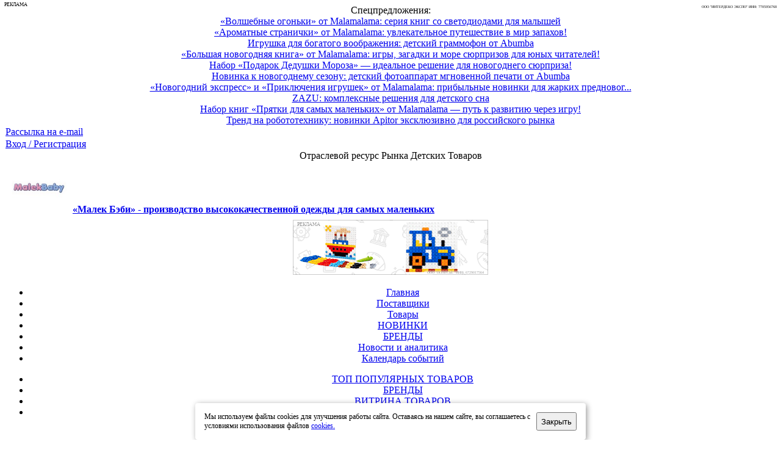

--- FILE ---
content_type: text/html; charset=utf-8
request_url: https://rdt-info.ru/2016082511381/novye-nabory-ot-vladi-toys-vyshivariki.html
body_size: 14605
content:
<!DOCTYPE html>
<html lang="ru-ru" >
<head>


  <base href="https://rdt-info.ru/2016082511381/novye-nabory-ot-vladi-toys-vyshivariki.html" />
  <meta http-equiv="content-type" content="text/html; charset=utf-8" />
  <meta name="robots" content="index, follow" />
  <meta name="keywords" content="Портал поставщиков, Детские товары, Оптовая торговля, Поставщики детских товаров, База данных поставщиков, Бренды детских товаров, Торговые компании, Дистрибьюторы, Производители детских товаров, Новости рынка, Обзоры новинок, Тренды рынка, Продвижение товаров, RDT-info.ru" />
  <meta name="title" content="Новые наборы от Vladi Toys - Вышиварики!" />
  <meta name="description" content="В ассортименте торговой марки Vladi Toys появились новые наборы для творчества "Вышиварики" />
  <meta name="referrer" content="unsafe-url" />
  <title>Новые наборы от Vladi Toys - Вышиварики!</title>
  <link href="/favicon.ico" rel="shortcut icon" type="image/x-icon" />
  <link rel="stylesheet" href="https://rdt-info.ru/modules/mod_news_show_gk3/style/style.css" type="text/css" />
  <link rel="stylesheet" href="https://rdt-info.ru/modules/mod_gk_news_highlighter/style/style.php?suffix=news-highlight-1&amp;moduleHeight=18&amp;moduleWidth=580&amp;interfaceWidth=100&amp;extra_divs=1&amp;bgcolor=EFEFEF&amp;bordercolor=EFEFEF&amp;set=0&amp;linkcolor=&amp;hlinkcolor=&amp;textleft_color=2B3036&amp;textleft_style=bold" type="text/css" />
  <script type="text/javascript" src="https://rdt-info.ru/modules/mod_news_show_gk3/scripts/mootools_1_11.js?m=none" async></script>
  <script type="text/javascript" src="https://rdt-info.ru/modules/mod_news_show_gk3/scripts/engine_1_11_compressed.js?m=none" async></script>
  <script type="text/javascript" src="/media/system/js/modal.js?m=none"></script>
  <link rel="stylesheet" href="/media/system/css/modal.css" type="text/css" />
  <script type="text/javascript">window.addEvent('domready', function() {SqueezeBox.initialize({});$$('a.modal').each(function(el) {el.addEvent('click', function(e) {new Event(e).stop(); SqueezeBox.fromElement(el); }); }); });</script>
  <!-- Open Graph data --> 
<meta property="og:description" content=""/>
<meta property="og:title" content="Новые наборы от Vladi Toys - Вышиварики!"/> 
<meta property="og:type" content="article"/> 
<meta property="og:url" content="https://rdt-info.ru/2016082511381/novye-nabory-ot-vladi-toys-vyshivariki.html"/> 
<meta property="og:image" content="https://rdt-info.ru/images/banners/banner-rdt-info-200x200-cl.png"/> 
<meta property="og:site_name" content="RDT-INFO.RU - ПЕРВЫЙ ОТРАСЛЕВОЙ РЕСУРС ДЛЯ ПРОФЕССИОНАЛЬНЫХ УЧАСТНИКОВ РЫНКА ДЕТСКИХ ТОВАРОВ"/> 
<meta property="article:published_time" content="2016-08-25 14:49:07"/> 
<meta property="article:author" content="Я Расту Тойз"/> 
<meta property="fb:admins" content="181872125160112"/>
  <link rel="stylesheet" href="/modules/mod_prop_cat_subcat_type/css/mod_prop_cat_subcat_type.css" type="text/css" />
  <link rel="stylesheet" href="/modules/mod_prop_sellers/css/mod_prop_sellers.css" type="text/css" />



<link href="/favicon.ico" rel="shortcut icon" type="image/x-icon" />

				<link rel="stylesheet" href="/templates/system/css/system.css" type="text/css" />
			<link rel="stylesheet" href="/templates/system/css/general.css" type="text/css" />
			<link rel="stylesheet" href="/templates/rdt-info/css/_template_kat_01112025.css" type="text/css" />
	
		










<!-- Yandex.RTB -->
<!--
<script>window.yaContextCb=window.yaContextCb||[]</script>
<script src="https://yandex.ru/ads/system/context.js" async></script>
-->

</head>
<body id="page_bg">
<div class="center" align="center">	
	

					<a href="/index.php?option=com_wbadvert&amp;task=load&amp;id=3003" target="_blank"> 
				<div id="topnav_top_one">
					<span style="position: absolute; top: 3px; left: 2px; border-radius: 12px; font-size: 8px; color: #000; padding: 0 5px; text-transform: uppercase;">Реклама</span>
<span style="position: absolute; right: 2px; border-radius: 12px; font-size: 6px; color: #000; padding: 0 5px; text-transform: uppercase;">ООО "ИнтерДеко Экспо" ИНН: 7705956768</span>

				</div>
			</a>
		


		


<div id="wrapper">
	
<!-- BEGIN HEADER -->
		<div id="header">
			<div id="header_r">


	<div id="topnav_top">

				<div class="topnav_top_1">
			

<script type="text/javascript" src="https://rdt-info.ru/modules/mod_gk_news_highlighter/scripts/engine.js?m=none"></script>

<script type="text/javascript">
	try{$Gavick;}catch(e){$Gavick = {};}
	
	$Gavick["gk_news_highlighternews-highlight-1"] = {
		"animationType" : 2,
		"animationSpeed" : 250,
		"animationInterval" : 5000,
		"animationFun" : Fx.Transitions.linear,
		"mouseover" : 1	};
</script>

<div class="gk_news_highlighter" id="news-highlight-1">
                <div class="gk_news_highlighter_interface">
                <span class="text">Спецпредложения:</span>
                        </div>
                <div class="gk_news_highlighter_wrapper">
                                                                                    	<div class="gk_news_highlighter_item"><a href="/product-news/2025/12/15/23521/volshebnye-ogonki-ot-malamalama-seriya-knig-so-svetodiodami-dlya-malyshey.html"><span class="gk_news_highlighter_title">«Волшебные огоньки» от Malamalama: серия книг со светодиодами для малышей</span></a></div>
                                                                                            	<div class="gk_news_highlighter_item"><a href="/product-news/2025/12/15/23520/aromatnye-stranichki-ot-malamalama-uvlekatelnoe-puteshestvie-v-mir-zapahov.html"><span class="gk_news_highlighter_title">«Ароматные странички» от Malamalama: увлекательное путешествие в мир запахов!</span></a></div>
                                                                                            	<div class="gk_news_highlighter_item"><a href="/product-news/2025/12/15/23519/igrushka-dlya-bogatogo-voobrazheniya-detskiy-grammofon-ot-abumba.html"><span class="gk_news_highlighter_title">Игрушка для богатого воображения: детский граммофон от Abumba</span></a></div>
                                                                                            	<div class="gk_news_highlighter_item"><a href="/product-news/2025/12/05/23502/bolshaya-novogodnyaya-kniga-ot-malamalama-igry-zagadki-i-more-syurprizov-dlya-yunyh-chitateley.html"><span class="gk_news_highlighter_title">«Большая новогодняя книга» от Malamalama: игры, загадки и море сюрпризов для юных читателей!</span></a></div>
                                                                                            	<div class="gk_news_highlighter_item"><a href="/product-news/2025/12/01/23495/naborpodarokdedushkimoroza-idealnoeresheniedlya-novogodnego-syurpriza.html"><span class="gk_news_highlighter_title">Набор «Подарок Дедушки Мороза» — идеальное решение для новогоднего сюрприза!</span></a></div>
                                                                                            	<div class="gk_news_highlighter_item"><a href="/product-news/2025/11/24/23484/novinka-k-novogodnemu-sezonu-detskiy-fotoapparat-mgnovennoy-pechati-ot-abumba.html"><span class="gk_news_highlighter_title">Новинка к новогоднему сезону: детский фотоаппарат мгновенной печати от Abumba</span></a></div>
                                                                                            	<div class="gk_news_highlighter_item"><a href="/product-news/2025/11/17/23458/novogodniy-ekspress-i-priklyucheniya-igrushek-ot-malamalama-pribylnye-novinki-dlya-zharkih-prednovogodnih-prodazh.html"><span class="gk_news_highlighter_title">«Новогодний экспресс» и «Приключения игрушек» от Malamalama: прибыльные новинки для жарких предновог...</span></a></div>
                                                                                            	<div class="gk_news_highlighter_item"><a href="/product-news/2025/11/13/23456/au-kompleksnye-resheniya-dlya-detskogo-sna.html"><span class="gk_news_highlighter_title">ZAZU: комплексные решения для детского сна</span></a></div>
                                                                                            	<div class="gk_news_highlighter_item"><a href="/product-news/2025/11/05/23438/nabor-knig-pryatki-dlya-samyh-malenkih-ot-malamalama-put-k-razvitiyu-cherez-igru.html"><span class="gk_news_highlighter_title">Набор книг «Прятки для самых маленьких» от Malamalama — путь к развитию через игру!</span></a></div>
                                                                                            	<div class="gk_news_highlighter_item"><a href="/product-news/2025/10/30/23428/trend-na-robototehniku-novinki-apitor-eksklyuzivno-dlya-rossiyskogo-rynka.html"><span class="gk_news_highlighter_title">Тренд на робототехнику: новинки Apitor эксклюзивно для российского рынка</span></a></div>
                                                                    </div>
</div>

		</div>
		
				<div class="topnav_top_2">
			<table width="100%" border="0" cellpadding="0" cellspacing="1"><tr><td nowrap="nowrap"><a href="/index.php?option=com_vemod_news_mailer&amp;Itemid=249" class="mainlevel" >Рассылка на e-mail</a></td></tr></table>
		</div>
			
				<div class="topnav_top_3">
			<table width="100%" border="0" cellpadding="0" cellspacing="1"><tr><td nowrap="nowrap"><a href="/index.php?option=com_user&amp;view=login&amp;Itemid=86" class="mainlevel" >Вход / Регистрация</a></td></tr></table>
		</div>
			</div>


				<div id="logo">
										
					<div id="banner_logo">
						<div class="banner_txt">
															Отраслевой ресурс Рынка Детских Товаров
													</div>
						<div class="banner_img">
						<a href="/./" id="logo_img"></a>
						</div>
					</div>
					
										<div id="banner_logo_2">
					
		
			<div class="moduletable_banner">
							
<table cellpadding="0" cellspacing="0" width="100%"  class="gk_news_show_table" id="newsshow-top-banner">
	
	 
		<tr valign="top" class="gk_news_show_tablerow">
		
						
					<td style="width: 100%;padding: 6px;" class="gk_news_show_center">
				 			
								<a href="/brands/malek-baby/malek-bebi-proizvodstvo-vysokokachestvennoy-odezhdy-dlya-samyh-malenkih.html"  target="_blank" ><img class="gk_news_show_news_image_static i_left" src="/images/stories/62/2019/02/images/stories/4422/2018/09/3237_1.jpg" alt="News image" style="width:90px;margin: 5px 10px 5px 5px;"  /></a><span style="font-weight:bold;" class="gk_news_show_news_header ta_left"><a href="/brands/malek-baby/malek-bebi-proizvodstvo-vysokokachestvennoy-odezhdy-dlya-samyh-malenkih.html" >«Малек Бэби» - производство высококачественной одежды для самых маленьких</a></span style="font-weight:bold;" >				 
			</td>		
					</tr><tr><td height="2"></td></tr>


			
			


	

</table>
			</div>

		
	
					</div>
					
										<div id="banner_logo_3">
					
		
			<div class="moduletable-banner">
							<div style="position: relative; display: inline-block;">
<a href="https://rdt-info.ru/index.php?option=com_wbadvert&task=load&id=2623" title="Конструктор Классик Мозаика от ПОЛЕЬСЕ" target="_blank"><img src="https://rdt-info.ru/images/wbadvert/2623.gif" border="0" width="320" height="90" /></a>
<span style="position: absolute; top: 3px; left: 2px; background-color: rgba(255, 255, 255, 0.5); border-radius: 12px; font-size: 8px; color: #999; padding: 0 5px; text-transform: uppercase;">Реклама</span>
<span style="position: absolute; bottom: 5px; right: 2px; background-color: rgba(255, 255, 255, 0.5); border-radius: 12px; font-size: 6px; color: #999; padding: 0 5px; text-transform: uppercase;">ООО "ПОЛЕСЬЕ" ИНН: 6729017564</span>
</div>
			</div>

		
	
					</div>
								
				</div>
			</div>
		</div>
<!-- END: HEADER -->


<!-- BEGIN HORNAV -->
		<div id="navigation_main" style="clear: left;">
			<div id="centernav_main">
				<div id="topnav_main">
											<ul class="mainlevel mainmenu"><li class="index-1 "><a href="https://rdt-info.ru/">Главная</a></li>
<li class="index-2 "><a href="https://rdt-info.ru/spravochnik-kompaniy.html">Поставщики</a></li>
<li class="index-3 active_menu"><a href="https://rdt-info.ru/vitrina-tovarov/">Товары</a></li>
<li class="index-4 "><a href="https://rdt-info.ru/novinki/">НОВИНКИ</a></li>
<li class="index-5 "><a href="https://rdt-info.ru/brands/">БРЕНДЫ</a></li>
<li class="index-6 "><a href="https://rdt-info.ru/novosti/">Новости и аналитика</a></li>
<li class="index-7 "><a href="https://rdt-info.ru/vystavki-detskih-tovarov/">Календарь событий</a></li>
</ul>														</div>
				
			
					
				
			</div>
		</div>

					<div id="navigation_m" style="clear: left;">						
				<div id="centernav_m">
					<div id="topnav_m">
						<ul class="submenu"><li class="index-1 "><a href="https://rdt-info.ru/vitrina-tovarov/?ShowOrderBy=7">ТОП ПОПУЛЯРНЫХ ТОВАРОВ</a></li>
<li class="index-2 "><a href="https://rdt-info.ru/brands/">БРЕНДЫ</a></li>
<li class="index-3 "><a href="https://rdt-info.ru/vitrina-tovarov/">ВИТРИНА ТОВАРОВ</a></li>
<li class="index-4 active_menu"><a href="https://rdt-info.ru/novinki/">НОВИНКИ</a></li>
</ul>																							</div>
				</div>	
			</div>						
		

<!-- END: HORNAV -->

								
	



	
			<div id="whitebox_m">
			

				<div id="area">
				
					<div id="breadcrumbs_social">
												<div id="pathway">
							<span class="breadcrumbs pathway" itemscope itemtype="https://schema.org/BreadcrumbList">
<span itemprop="itemListElement" itemscope itemtype="https://schema.org/ListItem"><a itemprop="item" href="https://rdt-info.ru/" class="pathway"><span itemprop="name">Главная</span></a><meta itemprop="position" content="1" /></span> <img src="/templates/rdt-info/images/arrow.png" alt=""  /> <span itemprop="itemListElement" itemscope itemtype="https://schema.org/ListItem"><a itemprop="item" href="/vitrina-tovarov/" class="pathway"><span itemprop="name">Товары</span></a><meta itemprop="position" content="2" /></span> <img src="/templates/rdt-info/images/arrow.png" alt=""  /> <span itemprop="itemListElement" itemscope itemtype="https://schema.org/ListItem"><a itemprop="item" href="/novinki/" class="pathway"><span itemprop="name">НОВИНКИ</span></a><meta itemprop="position" content="3" /></span> <img src="/templates/rdt-info/images/arrow.png" alt=""  /> <span itemprop="itemListElement" itemscope itemtype="https://schema.org/ListItem"><a itemprop="item" href="/novinki/" class="pathway"><span itemprop="name">Новинки</span></a><meta itemprop="position" content="4" /></span> <img src="/templates/rdt-info/images/arrow.png" alt=""  /> <span itemprop="itemListElement" itemscope itemtype="https://schema.org/ListItem"><span itemprop="name">Новые наборы от Vladi Toys - Вышиварики!</span><meta itemprop="position" content="5" /></span></span>

						</div>
						
											</div>
					<div class="clr"></div>
				
					
												
												<div id="adv_top">
														<div id="adv_1">
								
		
			<div class="moduletable-banner">
							<div style="position: relative; display: inline-block;">

<a href="https://rdt-info.ru/index.php?option=com_wbadvert&task=load&id=3014" title="Комбинезоны для мальчиков и девочек - от Malek-Baby" target="_self"><img src="https://rdt-info.ru/images/wbadvert/3014.jpg?r=fc613cb5abe991a2c6444fc965df87ea" border="0" width="320" height="150" /></a>

<span style="position: absolute; top: 3px; left: 2px; border-radius: 12px; font-size: 8px; color: #000; padding: 0 5px; text-transform: uppercase;">Реклама</span>
<span style="position: absolute; bottom: 5px; right: 2px; border-radius: 12px; font-size: 6px; color: #000; padding: 0 5px; text-transform: uppercase;">ООО "ФИРМА "ХРИЗАНТЕМА" ИНН: 7719007569</span>
</div>
			</div>

		
						
							</div>
								
														<div id="adv_2">
								
		
			<div class="moduletable-banner">
							<div style="position: relative; display: inline-block;">
<a href="https://rdt-info.ru/index.php?option=com_wbadvert&task=load&id=2131" title="Корвет - Производство учебних пособий и развивающих игр" target="_blank"><img src="https://rdt-info.ru/images/wbadvert/2131.jpg" border="0" width="320" height="150" /></a>
<span style="position: absolute; top: 3px; left: 2px; border-radius: 12px; font-size: 8px; color: #000; padding: 0 5px; text-transform: uppercase;">Реклама</span>
<span style="position: absolute; bottom: 5px; right: 2px; border-radius: 12px; font-size: 6px; color: #000; padding: 0 5px; text-transform: uppercase;">ООО "Корвет" ИНН: 7803021829</span>
</div>
			</div>

		
							
							</div>
							
														<div id="adv_3">
								
		
			<div class="moduletable-banner">
							<div style="position: relative; display: inline-block;">

<a href="https://rdt-info.ru/index.php?option=com_wbadvert&task=load&id=3009" title="ТМ Malamalama - детское издательство - подарки на Новый год" target="_blank"><img src="https://rdt-info.ru/images/wbadvert/3009.png?r=8f6ef2d014f9d3a87d5436d51b4f692f" border="0" width="300" height="150" /></a>

<span style="position: absolute; top: 3px; left: 2px; border-radius: 12px; font-size: 8px; color: #FFF; padding: 0 5px; text-transform: uppercase;">Реклама</span>
<span style="position: absolute; bottom: 5px; right: 2px; border-radius: 12px; font-size: 6px; color: #FFF; padding: 0 5px; text-transform: uppercase;">ООО "АЛЬ ПАКО" ИНН: 6145004465</span>
</div>
			</div>

		
							
							</div>
							
							
							
													</div>	
						<div class="clr"></div>	
						
					<div id="maincolumn">

						
												<!-- LEFT COLUMN 230 -->
							<div id="leftcolumn_230">
								
		
			<div class="moduletable-news">
							<h3>ОПТОВЫЙ КАТАЛОГ ТОВАРОВ ОТ ПОСТАВЩИКОВ</h3>
							

	



	





<div style="clear: both;"></div>



	<table border="0" id="CatListSymbols">
		<tr>
			<td style='width: 100%;'>
<span class="header"><a href="/igrushki-dlya-detey/search.html?cid=9">Игры, игрушки для детей</a></span> <span class="small">(3308)</span><br />			</td>
		</tr>
		<tr>
			<td style='width: 100%;'>
<span class="header"><a href="/uchebno-razvivayuschaya-produktsiya-dlya-detey/search.html?cid=11">Учебно-развивающая продукция, школьная</a></span> <span class="small">(1170)</span><br />			</td>
		</tr>
		<tr>
			<td style='width: 100%;'>
<span class="header"><a href="/tovary-dlya-kormleniya-i-uhoda-za-rebyonkom/search.html?cid=6">Товары для кормления и ухода</a></span> <span class="small">(693)</span><br />			</td>
		</tr>
		<tr>
			<td style='width: 100%;'>
<span class="header"><a href="/detskaya-odezhda-i-aksessuary/search.html?cid=1">Одежда для детей, аксессуары</a></span> <span class="small">(676)</span><br />			</td>
		</tr>
		<tr>
			<td style='width: 100%;'>
<span class="header"><a href="/tekstil-dlya-detey/search.html?cid=5">Текстиль для детей</a></span> <span class="small">(478)</span><br />			</td>
		</tr>
		<tr>
			<td style='width: 100%;'>
<span class="header"><a href="/odezhda-dlya-novorozhdyonnyh/search.html?cid=2">Одежда для новорожденных</a></span> <span class="small">(471)</span><br />			</td>
		</tr>
		<tr>
			<td style='width: 100%;'>
<span class="header"><a href="/vitrina-tovarov/search.html?cid=18">Без категории</a></span> <span class="small">(377)</span><br />			</td>
		</tr>
		<tr>
			<td style='width: 100%;'>
<span class="header"><a href="/detskaya-mebel-i-interer/search.html?cid=8">Детская мебель, интерьер</a></span> <span class="small">(365)</span><br />			</td>
		</tr>
		<tr>
			<td style='width: 100%;'>
<span class="header"><a href="/kolyaski-avtokresla-perenoski/search.html?cid=7">Мобильность: коляски, автокресла, переноски</a></span> <span class="small">(274)</span><br />			</td>
		</tr>
		<tr>
			<td style='width: 100%;'>
<span class="header"><a href="/tovary-dlya-detskogo-prazdnika/search.html?cid=15">Для праздника</a></span> <span class="small">(254)</span><br />			</td>
		</tr>
		<tr>
			<td style='width: 100%;'>
<span class="header"><a href="/vitrina-tovarov/search.html?cid=20">Настольные игры</a></span> <span class="small">(155)</span><br />			</td>
		</tr>
		<tr>
			<td style='width: 100%;'>
<span class="header"><a href="/vitrina-tovarov/search.html?cid=21">Детская косметика</a></span> <span class="small">(82)</span><br />			</td>
		</tr>
		<tr>
			<td style='width: 100%;'>
<span class="header"><a href="/odezhda-dlya-buduschih-mam/search.html?cid=3">Одежда для беременных, кормящих мам</a></span> <span class="small">(76)</span><br />			</td>
		</tr>
		<tr>
			<td style='width: 100%;'>
<span class="header"><a href="/pitanie-rebyonka/search.html?cid=16">Детское питание</a></span> <span class="small">(31)</span><br />			</td>
		</tr>
		<tr>
			<td style='width: 100%;'>
<span class="header"><a href="/detskie-tovary-dlya-sporta-i-aktivnogo-otdyha/search.html?cid=10">Спорттовары, активный отдых</a></span> <span class="small">(30)</span><br />			</td>
		</tr>
		<tr>
			<td style='width: 100%;'>
<span class="header"><a href="/osnaschenie-detskih-uchrezhdeniy/search.html?cid=13">Оснащение детских учреждений</a></span> <span class="small">(23)</span><br />			</td>
		</tr>
		<tr>
			<td style='width: 100%;'>
<span class="header"><a href="/detskaya-obuv/search.html?cid=4">Обувь для детей</a></span> <span class="small">(21)</span><br />			</td>
		</tr>
		<tr>
			<td style='width: 100%;'>
<span class="header"><a href="/vitrina-tovarov/search.html?cid=17">Новое поступление</a></span> <span class="small">(10)</span><br />			</td>
		</tr>
	</table>

			</div>

		
	
		
			<div class="moduletable-news">
							<h3>Каталоги поставщиков</h3>
							

<div style="width: 100%;">


<div style="padding: 2px;">


<div style="float: left;"> 
	<span style="font-size: 11px;"><a href="/vitrina-tovarov/seller/136-beybi-opt-grup.html" title="" >
	Бэйби Опт Груп	</a>
	(336)
	</span>
</div>

<div class="clr"></div>


</div>
    
<div style="padding: 2px;">


<div style="float: left;"> 
	<span style="font-size: 11px;"><a href="/vitrina-tovarov/seller/1467-tsaritsynskaya-igrushka.html" title="" >
	Царицынская игрушка	</a>
	(254)
	</span>
</div>

<div class="clr"></div>


</div>
    
<div style="padding: 2px;">


<div style="float: left;"> 
	<span style="font-size: 11px;"><a href="/vitrina-tovarov/seller/1009-malek-baby.html" title="" >
	МаЛеК-БэБи	</a>
	(138)
	</span>
</div>

<div class="clr"></div>


</div>
    
<div style="padding: 2px;">


<div style="float: left;"> 
	<span style="font-size: 11px;"><a href="/vitrina-tovarov/seller/6338-al-pako.html" title="" >
	Аль Пако	</a>
	(103)
	</span>
</div>

<div class="clr"></div>


</div>
    
<div style="padding: 2px;">


<div style="float: left;"> 
	<span style="font-size: 11px;"><a href="/vitrina-tovarov/seller/5662-artial.html" title="" >
	Артиал	</a>
	(81)
	</span>
</div>

<div class="clr"></div>


</div>
    
<div style="padding: 2px;">


<div style="float: left;"> 
	<span style="font-size: 11px;"><a href="/vitrina-tovarov/seller/5468-bum-bebi.html" title="" >
	Бум Бэби	</a>
	(43)
	</span>
</div>

<div class="clr"></div>


</div>
    
<div style="padding: 2px;">


<div style="float: left;"> 
	<span style="font-size: 11px;"><a href="/shou-rum/seller/509-korvet.html" title="" >
	Корвет	</a>
	(40)
	</span>
</div>

<div class="clr"></div>


</div>
    
<div style="padding: 2px;">


<div style="float: left;"> 
	<span style="font-size: 11px;"><a href="/vitrina-tovarov/seller/232-uniopt.html" title="" >
	ЮниОпт	</a>
	(36)
	</span>
</div>

<div class="clr"></div>


</div>
    </div>
<div style="clear:both"></div>			</div>

		
	
							</div>
						<!-- END: LEFT COLUMN 230 -->
						

							
						<div id="contentcolumn-578">

						
			
														
							
							
							

							<div>
								
							</div>
							
						
<table itemscope="" itemtype="http://schema.org/NewsArticle"><tbody><tr><td>
<table class="contentpaneopen">
<tr>
			<td class="contentheading" width="100%">
				<h1 class="contentheading" itemprop="name" >Новые наборы от Vladi Toys - Вышиварики!</h1>
				<meta itemprop="about" content="Новинки рынка на RDT-info.ru">
				<meta itemprop="identifier" content="11381">
				<link itemprop="url" href="/2016082511381/novye-nabory-ot-vladi-toys-vyshivariki.html"/>
				<link itemprop="mainEntityOfPage" href="/2016082511381/novye-nabory-ot-vladi-toys-vyshivariki.html"/>
				<meta itemprop="headline name" content="Новые наборы от Vladi Toys - Вышиварики! | RDT-info.ru">
				<meta itemprop="datePublished" content="2016-08-25 14:49:07"/>
				<meta itemprop="dateModified" content="2016-08-25 15:15:05"/>
				<meta itemprop="keywords" content="Теги: "/>
		
	</td>
				
		
					</tr>
</table>



<table class="contentpaneopen text">
<tr>
	<td>




							<span class="small">
				25-08-2016 17:49				</span>
			






<span class="small"> |  <a href="/details/2730-ya-rastu-toyz.html">ООО Я Расту Тойз</a></span>				<div itemprop="author" itemscope itemtype="https://schema.org/Organization">
			<meta itemprop="name" content="ООО Я Расту Тойз">
			<link itemprop="url" href="/details/2730-ya-rastu-toyz.html"/>
			<meta itemprop="address" content="https://rdt-info.ruindex.php?option=com_sobi2&amp;sobi2Task=sobi2Details&amp;sobi2Id=2730&amp;Itemid=270">
			<meta itemprop="telephone" content=""> 
		</div>


				<div itemprop="publisher" itemscope itemtype="https://schema.org/Organization">
			<meta itemprop="name" content="RDT-info.ru">
			<meta itemprop="image" src="/templates/rdt-info/images/logo.png"/>
			<link itemprop="url" href="/o-proekte.html"/>
			<meta itemprop="address" content="https://rdt-info.ru/">
			<meta itemprop="telephone" content=""> 
			<span itemprop="logo" itemscope itemtype="https://schema.org/ImageObject" style="display:none;">
				<link rel="url" itemprop="url" href="/templates/rdt-info/images/logo.png" />
				<link rel="thumbnail" itemprop="thumbnail" href="/templates/rdt-info/images/logo.png" />
				<meta itemprop="width" content="234" />
				<meta itemprop="height" content="60" />
			</span>
		</div>


	</td>
</tr>
<tr>
<td valign="top" colspan="4" style="padding-top: 5px;" itemprop="articleBody">

<p><img src="/images/stories/10048_2.jpg" alt="Новые наборы от Vladi Toys - Вышиварики! — фото: 1" width="120" style="margin: 2px 10px; float: left;"  itemprop="image"/>В ассортименте торговой марки Vladi Toys появились новые наборы для творчества "Вышиварики. Пуговки-ленты. Нюша" и "Вышиварики. Пуговки-ленты. Ёжик".</p>
<p>Вышивать лентами и пуговицами теперь могут даже малыши. А с милыми и добрыми Смешариками, занятия творчеством станут гораздо интереснее!</p>
<p>В каждый набор для творчества входят разноцветные атласные ленты, безопасная большая пластиковая игла, 2 яркие картинки с перфорацией, крупные пуговицы, петля-крепеж для картины и книжка-инструкция, с помощью которой будет легко научиться вышивать.</p>
<p align="center"><a href="/images/stories/62/2016/08/11381-2.jpg" target="_blank"><img src="/images/stories/62/2016/08/11381-2.jpg" alt="Новые наборы от Vladi Toys - Вышиварики! — фото: 2" width="220" height="220"  itemprop="image"/></a><a href="/images/stories/62/2016/08/11381-1.jpg" target="_blank"><img src="/images/stories/62/2016/08/11381-1.jpg" alt="Новые наборы от Vladi Toys - Вышиварики! — фото: 3" width="220" height="220"  itemprop="image"/></a></p>
<p>Иллюстрации с любимыми персонажами и простые схемы для самых маленьких &ndash; особенности набора для творчества. Сюжет картинки обязательно понравится малышам , а это главный стимул для занятий творчеством.</p>
<p align="center"><a href="/images/stories/62/2016/08/11381-3.jpg" target="_blank"><img src="/images/stories/62/2016/08/11381-3.jpg" alt="Новые наборы от Vladi Toys - Вышиварики! — фото: 4" width="220" height="220"  itemprop="image"/></a><a href="/images/stories/62/2016/08/11381-4.jpg" target="_blank"><img src="/images/stories/62/2016/08/11381-4.jpg" alt="Новые наборы от Vladi Toys - Вышиварики! — фото: 5" width="220" height="220"  itemprop="image"/></a></p>
<p>Вышивка лентами и пуговицами учит ребенка внимательности, изобретательности, развивает мелкую моторику и логическое мышление.</p>
<p>Набор для творчества &laquo;Вышиварики&raquo; станет первым шагом в развитии творческих способностей малыша.</p>
<p>По вопросам закупки товаров обращайтесь в компанию <a href="/details/2730-ya-rastu-toyz.html">ООО "Я РАСТУ ТОЙЗ"</a>.</p>
<p>&nbsp;</p>
<div>
<p><strong>Смотрите также от компании </strong><a href="/details/2730-ya-rastu-toyz.html">ООО &laquo;Я РАСТУ ТОЙЗ&raquo;</a>:</p>
<ul>
<li><a href="/2016080911320/poyavilis-novye-pazly-po-motivam-russkih-narodnyh-skazok-ot-vladi-toys.html" target="_blank">Появились новые пазлы по мотивам русских-народных сказок от Vladi Toys!</a></li>
<li><a href="/2016080211289/moi-pervye-igry-%E2%80%94-novaya-seriya-dlya-samyh-malenkih-ot-vladi-toys.html">&laquo;Мои первые игры&raquo; &mdash; новая серия для самых маленьких от Vladi Toys!</a></li>
<li><a href="/2016070511206/yarkie-igrushki-dlya-kupaniya-ot-torgovoy-marki-el-bascotoys.html">Яркие игрушки для купания от торговой марки El'BascoToys!</a></li>
<li><a href="/2016062911173/vibro-podveski-ot-torgovoy-marki-macik-uzhe-v-prodazhe.html">Вибро-подвески от торговой марки Macik уже в продаже!</a></li>
<li><a href="/2016062111145/nastolnye-igry-so-smesharikami-ot-vladi-toys.html">Настольные игры со Смешариками от Vladi Toys! </a></li>
<li><a href="/2016061511126/novinka-ot-vladi-toys-myagkie-pazly-v-stakane.html">Новинка от Vladi Toys - мягкие пазлы в стакане! </a></li>
<li><a href="/2016053111079/novye-unikalnye-razvivayuschie-igry-ot-tm-vladi-toys-pugovki-shnurochki.html">Новые уникальные развивающие игры от ТМ Vladi Toys &ndash; &laquo;Пуговки-шнурочки&raquo; </a></li>
<li><a href="/2016041910945/tm-macik-igrushki-i-aksessuary-dlya-novorozhdennyh.html">ТМ MACIK &ndash; игрушки и аксессуары для новорожденных </a></li>
</ul>
</div>
<p>&nbsp;</p></td>
</tr>
<tr>
	<td>
		<span class="small">
		Просмотров: 		2867		</span>
	</td>
</tr>


</table>
</td></tr></tbody></table>
<span class="article_separator">&nbsp;</span>



							
														<div class="clr"></div>
						
														
				
															<div id="user11">
									
		
			<div class="moduletable-banner-user11">
							<div style="position: relative; display: inline-block;">
<a href="https://rdt-info.ru/index.php?option=com_wbadvert&task=load&id=2993" title="Бутылочки Paomma из боросиликатного стекла" target="_blank"><img src="https://rdt-info.ru/images/wbadvert/2993.jpg" border="0" width="500" height="250" /></a>
<span style="position: absolute; top: 2px; left: 2px; border-radius: 12px; font-size: 8px; color: #000; padding: 0 5px; text-transform: uppercase;">Реклама</span>
<span style="position: absolute; bottom: 2px; right: 2px; border-radius: 12px; font-size: 6px; color: #000; padding: 0 5px; text-transform: uppercase;">ООО "АРТИАЛ" ИНН: 9731017574</span>
</div>
			</div>

		
	
		
			<div class="moduletable">
							<div class="moduletable-banner-user11" style="padding:15px !important; text-align:left;"><ul class="latestnews" style="list-style:none; margin:0px; padding:0px;">
	<li style="margin-bottom:15px;">
		<img src="/images/stories/62/2025/10/23392_0.JPG" style="float:left; margin-right:10px; width:120px;">		<span class="readmore_title"><a href="/company-news/2025/10/13/23392/brend-alilo-stal-pobeditelem-narodnoy-premii-moya-marka-2025-v-kategorii-interaktivnye-igrushki.html">
			Бренд alilo стал победителем народной премии «Моя Марка 2025» в категории «Интерактивные игрушки»</a></span>
			<p>Компания &laquo;Бэйби Опт Груп&raquo; &ndash; эксклюзивный дистрибьютор более 15 международных брендов детских товаров &ndash; с гордостью сообщает о значимом достижении. 5 сентября в Государственном Кремлёвском Дворце бренд alilo получил премию &laquo;Моя Марка 2025&raquo; в категории &laquo;Интерактивные игрушки&raquo;.</p>
	</li>
</ul>
<div style="margin-top:20px;">
</div></div>
			</div>

		
	
		
			<div class="moduletable">
							<h3>ЧИТАЙТЕ ТАКЖЕ</h3>
							<ul class="latestnews" style="list-style:none; margin:0px; padding:0px;">
	<li style="margin-bottom:15px;">
		<img src="/images/stories/62/2025/04/23046_.jpg" style="float:left; margin-right:10px; width:120px;"><span class="small_date_box_gray">08/04</span>		<span class="readmore_title"><a href="/product-news/2025/04/08/23046/fabrika-polese-vypustila-novinki-letnih-igrushek-s-geroyami-multfilma-oranzhevaya-korova.html">
			Фабрика «Полесье» выпустила новинки летних игрушек с героями мультфильма «Оранжевая корова»</a></span>
			<p>Летающая тарелка предназначена для активного отдыха детей. Тележка с ручкой поможет разнообразить игру ребенка дома, на свежем воздухе или в песочнице. Яркий дизайн и герои любимого мультфильма делают игрушки постоянным элементом детских игр.</p>
	</li>
	<li style="margin-bottom:15px;">
		<img src="/images/stories/62/2025/04/22023_.jpg" style="float:left; margin-right:10px; width:120px;"><span class="small_date_box_gray">01/04</span>		<span class="readmore_title"><a href="/product-news/2025/04/01/23025/novye-pogremushki-polese-pervaya-igrushka-dlya-pervyh-otkrytiy.html">
			Новые погремушки «Полесье»: первая игрушка для первых открытий</a></span>
			<p>С такой игрушкой ребёнок знакомится с миром цвета и звуков. Погремушки от компании &laquo;Полесье&raquo; выполнены из безопасных материалов. Отдельные части игрушки соединены с помощью ультразвука. Погремушка &laquo;Медвежонок&raquo; упакована в блистер. В ассортименте: медвежонок, бегемотик, цыпленок, котенок, песик.</p>
	</li>
	<li style="margin-bottom:15px;">
		<img src="/images/stories/62/2025/03/22002_.jpg" style="float:left; margin-right:10px; width:120px;"><span class="small_date_box_gray">26/03</span>		<span class="readmore_title"><a href="/product-news/2025/03/26/23008/fabrika-igrushek-polese-vypustila-nastolnye-igrovye-nabory-assotsiatsii-domashnie-i-dikie-zhivotnye-tsveta-i-formy.html">
			Фабрика игрушек «Полесье» выпустила настольные игровые наборы «Ассоциации: домашние и дикие животные, цвета и формы»</a></span>
			<p>Это занимательная развивающая игра, предназначенная для дошкольного и младшего школьного возраста. Суть игры заключается в том, чтобы подобрать каждому животному место обитания и еду, размещая съемные элементы в нужном столбце. Яркие и красочные картинки делают процесс еще более интересным и познавательным.</p>
	</li>
	<li style="margin-bottom:15px;">
		<img src="/images/stories/62/2025/02/22945_.png" style="float:left; margin-right:10px; width:120px;"><span class="small_date_box_gray">19/02</span>		<span class="readmore_title"><a href="/product-news/2025/02/19/22945/novaya-kollektsiya-elodie-vesna-leto-2025-uzhe-v-prodazhe.html">
			Новая коллекция Elodie весна-лето 2025 уже в продаже</a></span>
			<p>Компания &laquo;Олант&raquo; с особым трепетом представляет новую коллекцию Elodie! Каждая из них поистине уникальна, имеет эксклюзивные принты, а все изделия гармонично сочетаются друг с другом.</p>
	</li>
	<li style="margin-bottom:15px;">
		<img src="/images/stories/62/2025/02/22927_.jpg" style="float:left; margin-right:10px; width:120px;"><span class="small_date_box_gray">11/02</span>		<span class="readmore_title"><a href="/product-news/2025/02/11/22927/fabrika-igrushek-polese-vypustila-nastolnye-igrovye-nabory-vinni-puh-oranzhevaya-korova-i-drugie.html">
			Фабрика игрушек «Полесье» выпустила настольные игровые наборы «Винни Пух», «Оранжевая корова» и другие</a></span>
			<p>Это игра, которая многим знакома с детства. Она способна увлечь не только детей, но и их родителей. Суть игры заключается в том, чтобы собрать изображение, перемещая фишки на планшете. Яркие и красочные картинки делают процесс еще более интересным и познавательным. Игровой набор включает 25 элементов.</p>
	</li>
	<li style="margin-bottom:15px;">
		<img src="/images/stories/62/2025/02/images/com_sobi2/clients/22915_.jpg" style="float:left; margin-right:10px; width:120px;"><span class="small_date_box_gray">05/02</span>		<span class="readmore_title"><a href="/product-news/2025/02/04/22915/fabrika-igrushek-polese-vypustila-tseluyu-seriyu-gotovyh-konstruktorov-maksi-na-raznye-tematiki.html">
			Фабрика игрушек «Полесье» выпустила целую серию готовых конструкторов «Макси» на разные тематики</a></span>
			<p>Серия конструкторов &laquo;Макси&raquo; от&nbsp;&laquo;Полесье&raquo; разработана специально для творческого развития детей. Привлекательная форма элементов, яркие цвета и простая геометрия способствуют развитию практических навыков конструирования. В процессе игры с конструктором у ребёнка развиваются фантазия, воображение, желание придумывать истории и сюжетные линии.</p>
	</li>
	<li style="margin-bottom:15px;">
		<img src="/images/stories/62/2025/01/images/com_sobi2/clients/22891.jpg" style="float:left; margin-right:10px; width:120px;"><span class="small_date_box_gray">24/01</span>		<span class="readmore_title"><a href="/product-news/2025/01/24/22892/polese-predstavlyaet-igrovoy-nabor-prostokvashino-stomatolog-v-mire-lyubimyh-multyashek.html">
			«Полесье» представляет игровой набор «Простоквашино»: стоматолог в мире любимых мультяшек!</a></span>
			<p>Набор выполнен в яркой цветовой гамме, украшен наклейками с изображением персонажей известного мультсериала производства киностудии &laquo;Союзмультфильм&raquo;. Все элементы набора помещены в удобный чемоданчик с ручкой. В наборе 18 элементов.</p>
	</li>
</ul>
<div style="margin-top:20px;">
<span class="readmore_title"><a href="/novosti-o-tovarah-i-uslugah/">Все материалы в разделе НОВИНКИ</a></span></div>
			</div>

		
	
		
			<div class="moduletable">
							<div class="moduletable-banner-user11" style="padding: 15px !important; text-align: left;">
<p>Если у вас есть интересная новость или статья, которую вы хотели бы опубликовать на нашем сайте, пожалуйста, отправьте её нам на электронную почту: <a href="mailto:news@rdt-info.ru?subject=Публикация">news@rdt-info.ru</a> &mdash; с темой &laquo;Публикация&raquo;.</p>
<p>Мы обязательно рассмотрим ваш материал и свяжемся с вами!</p>
</div>			</div>

		
	
								</div>
							
						
						
						</div>
					
						
											
					
						

												<!-- RIGHT COLUMN 156 -->	
							<div id="rightcolumn_156">
								
		
			<div class="moduletable-news">
							<h3>БРЕНДЫ ДЕТСКИХ ТОВАРОВ</h3>
							
<table cellpadding="0" cellspacing="0" width="100%"  class="gk_news_show_table" id="newsshow1">
	
	 
		<tr valign="top" class="gk_news_show_tablerow">
		
						
					<td style="width: 50%;padding: 2px;" class="gk_news_show_left">
				 			
								<div><a href="/brands/apitor/apitor-bolshe-chem-prosto-konstruktor.html"  target="_blank" ><img class="gk_news_show_news_image_static i_center" src="/images/stories/62/2024/10/22662_01.jpg" alt="News image" style="width:60px;margin: 3px;"  /></a></div>				 
			</td>		
								
					<td style="width: 50%;padding: 2px;" class="gk_news_show_right">
				 			
								<div><a href="/brands/2025-11-05-12-03-52/izdatelstvo-al-pako-10-let-yarkogo-detstva-s-malamalama.html"  target="_blank" ><img class="gk_news_show_news_image_static i_center" src="/images/stories/62/2025/11/logo_ma.jpg" alt="News image" style="width:60px;margin: 3px;"  /></a></div>				 
			</td>		
					</tr><tr><td height="2"></td></tr>
	
	 
		<tr valign="top" class="gk_news_show_tablerow">
		
						
					<td style="width: 50%;padding: 2px;" class="gk_news_show_left">
				 			
								<div><a href="/brands/malek-baby/malek-bebi-proizvodstvo-vysokokachestvennoy-odezhdy-dlya-samyh-malenkih.html"  target="_blank" ><img class="gk_news_show_news_image_static i_center" src="/images/stories/62/2019/02/images/stories/4422/2018/09/3237_1.jpg" alt="News image" style="width:60px;margin: 3px;"  /></a></div>				 
			</td>		
								
					<td style="width: 50%;padding: 2px;" class="gk_news_show_right">
				 			
								<div><a href="/brands/swandoo/swandoo-novyy-brend-detskih-avtomobilnyh-kresel-teper-v-rossii.html"  target="_blank" ><img class="gk_news_show_news_image_static i_center" src="/images/stories/62/2021/11/19151.png" alt="News image" style="width:60px;margin: 3px;"  /></a></div>				 
			</td>		
					</tr><tr><td height="2"></td></tr>
	
	 
		<tr valign="top" class="gk_news_show_tablerow">
		
						
					<td style="width: 50%;padding: 2px;" class="gk_news_show_left">
				 			
								<div><a href="/brands/mombella/mombella-innovatsii-dlya-rynka-i-doverie-roditeley-so-vsego-mira.html"  target="_blank" ><img class="gk_news_show_news_image_static i_center" src="/images/stories/62/2024/11/images/com_sobi2/clients/22794_.jpg" alt="News image" style="width:60px;margin: 3px;"  /></a></div>				 
			</td>		
								
					<td style="width: 50%;padding: 2px;" class="gk_news_show_right">
				 			
								<div><a href="/brands/boom-baby/boom-baby-marka-kachestvennyh-detskih-matrasov-proverennaya-vremenem.html"  target="_blank" ><img class="gk_news_show_news_image_static i_center" src="/images/stories/4422/2019/04/logo_BB_120x90.jpg" alt="News image" style="width:60px;margin: 3px;"  /></a></div>				 
			</td>		
					</tr><tr><td height="2"></td></tr>
	
	 
		<tr valign="top" class="gk_news_show_tablerow">
		
						
					<td style="width: 50%;padding: 2px;" class="gk_news_show_left">
				 			
								<div><a href="/brands/paomma/paomma-stilnye-i-bezopasnye-tovary-dlya-novorozhdennyh-v-skandinavskom-minimalizme.html"  target="_blank" ><img class="gk_news_show_news_image_static i_center" src="/images/stories/62/2024/07/22475_0.jpg" alt="News image" style="width:60px;margin: 3px;"  /></a></div>				 
			</td>		
								
					<td style="width: 50%;padding: 2px;" class="gk_news_show_right">
				 			
								<div><a href="/brands/joie/tm-joie-kachestvo-innovatsiya-nadezhnost-i-bezopasnost-detskih-tovarov.html"  target="_blank" ><img class="gk_news_show_news_image_static i_center" src="/images/stories/4422/2019/12/16325_1.png" alt="News image" style="width:60px;margin: 3px;"  /></a></div>				 
			</td>		
					</tr><tr><td height="2"></td></tr>
	
	 
		<tr valign="top" class="gk_news_show_tablerow">
		
						
					<td style="width: 50%;padding: 2px;" class="gk_news_show_left">
				 			
								<div><a href="/brands/corvet/korvet-razrabotka-i-proizvodstvo-uchebnyh-posobiy-i-razvivayuschih-igr-dlya-detey-doshkolnogo-i-mladshego-shkolnogo-vozrasta.html"  target="_blank" ><img class="gk_news_show_news_image_static i_center" src="/images/stories/62/2016/07/images/stories/2456_.jpg" alt="News image" style="width:60px;margin: 3px;"  /></a></div>				 
			</td>		
								
					<td style="width: 50%;padding: 2px;" class="gk_news_show_right"></td>
					</tr><tr><td height="2"></td></tr>


			
			


	

</table>
			</div>

		
					
							</div>
						<!-- END: RIGHT COLUMN 156 -->	
						


						
						<div class="clr"></div>




					</div>

						
												
													
							


						<div id="breadcrumbs_social_two">
																														
													</div>
						<div class="clr"></div>
			
				</div>
			</div>



<!-- BEGIN FOOTER -->

			<div id="footer_1">
		<div id="footer_1_l">
			<div id="footer_1_r">
				<div id="footer_1_w">
									<div class="hornav_bottom_1">					
						
		
			<div class="moduletable_menu">
							<h3>О нас</h3>
							
<table width="100%" border="0" cellpadding="0" cellspacing="0">
<tr ><td><a href="/o-proekte.html" class="mainlevel" >О проекте</a></td></tr>
<tr ><td><a href="/pravila-portala.html" class="mainlevel" >Правила портала</a></td></tr>
<tr ><td><a href="/pravila-reytinga.html" class="mainlevel" >Правила рейтинга</a></td></tr>
</table>			</div>

		
	
					</div>
								
									<div class="hornav_bottom_2">					
						
		
			<div class="moduletable_menu">
							<h3>Реклама</h3>
							
<table width="100%" border="0" cellpadding="0" cellspacing="0">
<tr ><td><a href="/reklama/" class="mainlevel" >Реклама на сайте</a></td></tr>
</table>			</div>

		
	
		
			<div class="moduletable">
							<h3>RDT-info.ru в соцсетях</h3>
							<table width="100%" border="0" cellpadding="0" cellspacing="1"><tr><td nowrap="nowrap"><a href="https://vk.com/club18533399" target="_blank" class="mainlevel" >ВКонтакте</a><span class="mainlevel"> | </span><a href="https://t.me/rdtinforu" target="_blank" class="mainlevel" >Telegram</a></td></tr></table>			</div>

		
	
					</div>
				
									<div class="hornav_bottom_3">					
						
		
			<div class="moduletable">
							<h3>Подписка</h3>
							<table width="100%" border="0" cellpadding="0" cellspacing="1"><tr><td nowrap="nowrap"><a href="/index.php?option=com_vemod_news_mailer&amp;Itemid=249" class="mainlevel" >Рассылка на e-mail</a></td></tr></table>			</div>

		
	
					</div>
				
									<div class="hornav_bottom_4">					
						
		
			<div class="moduletable_menu">
							<h3>Вопросы и Ответы</h3>
							
<table width="100%" border="0" cellpadding="0" cellspacing="0">
<tr ><td><a href="/razdel-katalog-tovarov/" class="mainlevel" >Раздел: Каталог товаров</a></td></tr>
<tr ><td><a href="/razdel-novosti/" class="mainlevel" >Раздел: Новости</a></td></tr>
<tr ><td><a href="/razdel-o-proekte/" class="mainlevel" >Раздел: О проекте</a></td></tr>
<tr ><td><a href="/razdel-registratsiya/" class="mainlevel" >Раздел: Регистрация</a></td></tr>
<tr ><td><a href="/spravka-spravochnik-kompaniy.html" class="mainlevel" >Раздел: Справочник компаний</a></td></tr>
<tr ><td><a href="/razdel-reytingi/" class="mainlevel" >Раздел: Рейтинги</a></td></tr>
<tr ><td><a href="/razdel-brendy-i-tm/" class="mainlevel" >Раздел: Бренды и ТМ</a></td></tr>
</table>			</div>

		
	
					</div>
					
									<div class="hornav_bottom_5">					
						
		
			<div class="moduletable_menu">
							<h3>Контакты</h3>
							
<table width="100%" border="0" cellpadding="0" cellspacing="0">
<tr ><td><a href="/index.php?option=com_contact&amp;view=contact&amp;id=1&amp;Itemid=153" class="mainlevel" >Руководитель проекта</a></td></tr>
<tr ><td><a href="/index.php?option=com_contact&amp;view=contact&amp;id=2&amp;Itemid=154" class="mainlevel" >Главный редактор</a></td></tr>
<tr ><td><a href="/index.php?option=com_contact&amp;view=contact&amp;id=3&amp;Itemid=155" class="mainlevel" >Отдел новостей</a></td></tr>
<tr ><td><a href="/index.php?option=com_contact&amp;view=contact&amp;id=7&amp;Itemid=158" class="mainlevel" >По техническим проблемам</a></td></tr>
<tr ><td><a href="/index.php?option=com_contact&amp;view=contact&amp;id=6&amp;Itemid=159" class="mainlevel" >По общим вопросам</a></td></tr>
<tr ><td><a href="/index.php?option=com_contact&amp;view=contact&amp;id=5&amp;Itemid=156" class="mainlevel" >Рекламная служба</a></td></tr>
</table>			</div>

		
	
					</div>
								</div>
			</div>
		</div>
	</div>
	

	<div id="footer">
				<div style="text-align: center;">					
											<div class="hornav_bottom">					
							<table width="100%" border="0" cellpadding="0" cellspacing="1"><tr><td nowrap="nowrap"><a href="https://rdt-info.ru/index.php" class="mainlevel" >Главная</a><a href="https://www.rdt-info.ru/index.php?option=com_sobi2&Itemid=185" class="mainlevel" >Справочник компаний</a><a href="https://www.rdt-info.ru/shou-rum.html" class="mainlevel" >Товары</a><a href="https://rdt-info.ru/novosti/" class="mainlevel" >Новости</a><a href="https://rdt-info.ru/vystavki-detskih-tovarov/" class="mainlevel" >Календарь</a><a href="https://rdt-info.ru/index.php?option=com_user&view=login&Itemid=86" class="mainlevel" >Регистрация</a><a href="/search.html?view=search" class="mainlevel" >Поиск</a></td></tr></table>
						</div>
									</div>
			<!--	<p style="float:center; padding:4px 25px;">	 			 	
					Valid <a href="http://validator.w3.org/check/referer">XHTML</a> and <a href="http://jigsaw.w3.org/css-validator/check/referer">CSS</a>.
				</p> -->
	</div>	
<!-- END: FOOTER -->		
</div>
 		<div id="sgf">
                        <div>Все права защищены и охраняются законом </div>
<div>&copy; 2009 - 2026 RDT-INFO.RU - Отраслевой ресурс рынка детских товаров</div>
<div></div>


<div class="clr"></div><br />

<div style="float:right; margin-left: 5px;">
</div>



<div style="float:right; margin-left: 5px;">
<!-- Yandex.Metrika counter -->
<script type="text/javascript" >
   (function(m,e,t,r,i,k,a){m[i]=m[i]||function(){(m[i].a=m[i].a||[]).push(arguments)};
   m[i].l=1*new Date();k=e.createElement(t),a=e.getElementsByTagName(t)[0],k.async=1,k.src=r,a.parentNode.insertBefore(k,a)})
   (window, document, "script", "https://mc.yandex.ru/metrika/tag.js", "ym");

   ym(267007, "init", {
        clickmap:true,
        trackLinks:true,
        accurateTrackBounce:true,
        webvisor:true,
        trackHash:true
   });
</script>
<noscript><div><img src="https://mc.yandex.ru/watch/267007" style="position:absolute; left:-9999px;" alt="" /></div></noscript>
<!-- /Yandex.Metrika counter -->
</div>



<style>
#cookie_note{
    display: none;position: fixed;z-index:100;
    bottom: 0;left: 50%; max-width: 90%;transform: translateX(-50%);
    padding: 15px;background-color: white;
    border-radius: 4px;box-shadow: 2px 2px 10px rgba(0, 0, 0, 0.4);
}
#cookie_note p{margin: 0;font-size: 12px;text-align: left;color: black; padding-right: 2px;}
#cookie_note .btn-sm {display: block;margin: 0 auto;}
.cookie_accept{width:12%;}
@media (min-width: 576px){#cookie_note.show{display: flex;}}
@media (max-width: 575px){#cookie_note.show{display: none;text-align: left;}}
</style>



<!-- START Cookie-Alert -->
<div id="cookie_note" class="cookie-alert">
    <p>Мы используем файлы cookies для улучшения работы сайта. Оставаясь на нашем сайте, вы соглашаетесь с условиями
        использования файлов <a href="/images/doc/cookie_agreement.pdf" target="_blank">cookies.</a></p>
    <button class="button cookie_accept btn btn-primary btn-sm">Закрыть</button>
</div>

<script>
    const setCookie = (name, value, days) => {
        const expires = days ? `; expires=${new Date(Date.now() + days * 864e5).toUTCString()}` : '';
        document.cookie = `${name}=${value || ''}${expires}; path=/`;
    };

    const getCookie = (name) => {
        const match = document.cookie.match(new RegExp(`(^|; )${name}=([^;]*)`));
        return match ? decodeURIComponent(match[2]) : undefined;
    };

    const checkCookies = () => {
        const cookieNote = document.getElementById('cookie_note');
        const cookieBtnAccept = cookieNote.querySelector('.cookie_accept');

        if (!getCookie('cookies_policy')) {
            cookieNote.classList.add('show');
        }

        cookieBtnAccept.addEventListener('click', () => {
            setCookie('cookies_policy', 'true', 365);
            cookieNote.classList.remove('show');
        });
    };

    document.addEventListener('DOMContentLoaded', checkCookies);
</script>
<!-- END Cookie-Alert -->
                </div>
</div>



</body>
</html>

 